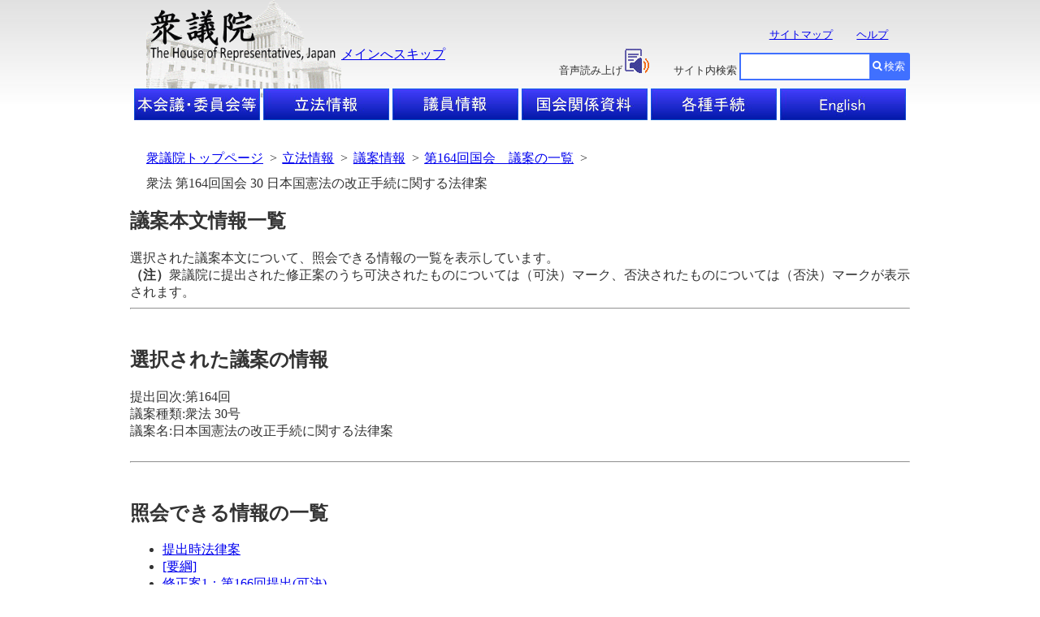

--- FILE ---
content_type: text/html; charset=Shift_JIS
request_url: https://www.shugiin.go.jp/internet/itdb_gian.nsf/html/gian/honbun/g16405030.htm
body_size: 7182
content:
<!DOCTYPE HTML PUBLIC "-//W3C//DTD HTML 4.01 Transitional//EN"
"http://www.w3.org/TR/html4/loose.dtd">
<HTML lang="ja">
<HEAD><META HTTP-EQUIV = "Expire" CONTENT = "now"><META HTTP-EQUIV = "Pragma" CONTENT = "no-cache"><META HTTP-EQUIV = "Cache-Control" CONTENT = "no-cache"><meta name="GENERATOR" content="MSHTML 5.00.3510.1100"><meta http-equiv="Content-Type" content="text/html; charset=Shift_JIS">
<meta http-equiv="Content-Script-Type" content="text/javascript">
<meta http-equiv="Content-Style-Type" content="text/css">
<script type="text/javascript" src="../../../../index.nsf/html/js/css2.js"></script>
<link rel="stylesheet" type="text/css" href="/domino/html/common.css">
<meta http-equiv="X-UA-Compatible" content="IE=edge" />
<LINK rel="stylesheet" type="text/css" href="/domino/html/headerandfooter.css">
<LINK rel="stylesheet" type="text/css" href="/domino/html/medium.css">
<LINK rel="stylesheet" type="text/css" href="/domino/html/csvcommon.css">
<LINK href="//c.marsflag.com/mf/mfx/1.0-latest/css/mfx-sbox.css" rel="stylesheet" type="text/css" media="all" charset="UTF-8"> 
<LINK rel=stylesheet type=text/css href="/domino/html/MFsearchBox.css"><LINK rel=stylesheet type=text/css href="/domino/html/MF_C.css">
<script type="text/javascript" src="/domino/html/sprs.js"></script>
<script type="text/javascript"><!--
window.mf_gui_disable||window.GALFSRAM2&&GALFSRAM2.gui_loaded||!(location.pathname.match(/search\.x$/)||
String(document.referrer).match(/\?.*?\b(q|p|phrase|search|key|kw|wd|(key)?word|mt)=([^&]+)/i)||
location.hash.match(/\bq=([^&]+)/))||document.write(unescape(
'<script%20src="//i.marsfinder.jp/mf2file/site/ext/gui/gui.js#cid=shugiin"%20type="text/javascript"%20charset="UTF-8"><'+'/script>'));
//--></script>
<TITLE>衆法 第164回国会 30 日本国憲法の改正手続に関する法律案</TITLE>
</HEAD>
<BODY>
<DIV id=HeaderBlock>
<DIV id=HeaderBack>
<IMG id=BackLogo alt=衆議院 src="/internet/index.nsf/html/images/thehouse.gif/$FIle/thehouse.gif" width="240" height="120">
</DIV>
<DIV id=HeaderBody>
<H1 id=HeadLogo><A href="/"><IMG alt=衆議院 src="/internet/index.nsf/html/images/logo2.gif/$FIle/logo2.gif" width=234 height=64></A></H1>
<P id=HeadText><A tabIndex=1 href="#TopContents" target=_top>メインへスキップ</A></P>
<UL id=MapandHelp>
  <LI><A tabIndex=2 href="/internet/itdb_annai.nsf/html/statics/sitemap.htm">サイトマップ</A></LI>
  <LI><A tabIndex=3 href="/internet/itdb_annai.nsf/html/statics/help.htm">ヘルプ</A></LI><NOSCRIPT><br>ブラウザのJavaScriptが無効のため、サイト内検索はご利用いただけません。</NOSCRIPT></UL>
<UL id=TalkBox>
  <LI>音声読み上げ<A href="https://speechpanel.readspeaker.com/cgi-bin/rssp?customerid=7272&lang=ja_jp&url=" onclick="this.href += encodeURIComponent(location.href);"><IMG class=changeBtn tabIndex=4 alt=音声読み上げアイコン  src="/internet/index.nsf/html/images/readspeaker.gif/$FIle/readspeaker.gif"></A></LI>
  <LI>サイト内検索</LI>
</UL>
<DIV id=SearchBox>
<DIV class="mf_finder_container" >
  <mf-search-box 
   ajax-url="//mf2apg01.marsflag.com/shugiin__ja__ja/x_search.x" serp-url="/internet/index.nsf/html/Site_Search_Result.htm#/"
   submit-text="検索" input-title="" doctype-hidden options-hidden></mf-search-box></DIV><form>
</form>
</DIV>

<UL id="HeaderLine1">
              <LI id="HL1Box1"><A tabindex="11" href="/internet/index.nsf/html/honkai_top.htm"><img src="/internet/index.nsf/html/images/topbtn_clear.png/$File/topbtn_clear.png" width="155" height="39" alt="本会議・委員会等"></A></LI>
              <LI id="HL1Box2"><A tabindex="12" href="/Internet/index.nsf/html/rippo_top.htm"><img src="/internet/index.nsf/html/images/topbtn_clear.png/$File/topbtn_clear.png" width="155" height="39" alt="立法情報"></A></LI>
              <LI id="HL1Box3"><A tabindex="13" href="/Internet/index.nsf/html/giin_top.htm"><img src="/internet/index.nsf/html/images/topbtn_clear.png/$File/topbtn_clear.png" width="155" height="39" alt="議員情報"></A></LI>
              <LI id="HL1Box4"><A tabindex="14" href="/Internet/index.nsf/html/shiryo_top.htm"><img src="/internet/index.nsf/html/images/topbtn_clear.png/$File/topbtn_clear.png" width="155" height="39" alt="国会関係資料"></A></LI>
              <LI id="HL1Box5"><A tabindex="15" href="/Internet/index.nsf/html/tetsuzuki_top.htm"><img src="/internet/index.nsf/html/images/topbtn_clear.png/$File/topbtn_clear.png" width="155" height="39" alt="各種手続"></A></LI>
              <LI id="HL1Box6"><A tabindex="16" href="/internet/index.nsf/html/index_e.htm"><img src="/internet/index.nsf/html/images/topbtn_clear.png/$File/topbtn_clear.png" width="155" height="39" alt="English"></A></LI>
</UL>
</DIV>
</DIV>
<DIV id="mainlayout">
<div id="breadcrumb">
  <ul>
   <li><a tabindex="51" href="/">衆議院トップページ</a>&nbsp;&nbsp;&gt;</li>
   <li><a tabindex="52" href="/Internet/index.nsf/html/rippo_top.htm">立法情報</a>&nbsp;&nbsp;&gt;</li>
   <li><a tabindex="53" href="/internet/itdb_gian.nsf/html/gian/menu.htm">議案情報</a>&nbsp;&nbsp;&gt;</li>
   <li><a tabindex="54" href="../kaiji164.htm">第164回国会　議案の一覧</a>&nbsp;&nbsp;&gt;</li>
   <li>衆法 第164回国会 30 日本国憲法の改正手続に関する法律案</li>
  </ul>
</div><BR><BR>
<noscript><link rel="stylesheet" type="text/css" href="/domino/html/medium.css"></noscript>
<H2 id=TopContents>議案本文情報一覧<BR></H2>
<span class="txt03">選択された議案本文について、照会できる情報の一覧を表示しています。</span><br>
<span class="txt03"><em>（注）</em>衆議院に提出された修正案のうち可決されたものについては（可決）マーク、否決されたものについては（否決）マークが表示されます。</span><BR>
<HR><BR>
<H2 class="txt04">選択された議案の情報</h2>
<span class="txt03">提出回次:第164回</span><BR>
<span class="txt03">議案種類:衆法 30号</span><BR>
<span class="txt03">議案名:日本国憲法の改正手続に関する法律案</span><BR><BR>
<HR><BR>
<h2 class="txt04">照会できる情報の一覧</h2>
<span class="txt03ul">
<ul>
<li>
<A HREF="./houan/g16405030.htm" tabindex="1">
提出時法律案</A>
<li>
<A HREF="./youkou/g16405030.htm" tabindex="2">
[要綱]</A>
<li>
<A HREF="./syuuseian/13_2856.htm" tabindex="3">
修正案1：第166回提出(可決)</A>
</ul>
</span>
</DIV>
<DIV id="FooterBlock">
<UL id="FooterLine1">
              <LI><A tabindex="1001" href="/internet/itdb_annai.nsf/html/statics/guide.htm" title="ホームページについて">ホームページについて</A></LI>
              <LI><A tabindex="1002" href="/internet/itdb_annai.nsf/html/statics/accessibility.htm" title="Webアクセシビリティ">Webアクセシビリティ</A></LI>
              <LI><A tabindex="1003" href="/internet/itdb_annai.nsf/html/statics/link.html" title="リンク・著作権等について">リンク・著作権等について</A></LI>
              <LI><A tabindex="1004" href="/internet/itdb_annai.nsf/html/statics/mail.htm" title="お問い合わせ">お問い合わせ</A></LI>
</UL>
<DIV id="FooterLine2">
              衆議院<BR>
              <ADDRESS>〒100-0014 東京都千代田区永田町1-7-1</ADDRESS>電話（代表）03-3581-5111<BR>
              <A href="/internet/itdb_annai.nsf/html/statics/kokkaimap.htm">案内図</a>
              <P>Copyright &copy; Shugiin All Rights Reserved.</P>
</DIV>
</DIV>
<script src="//c.marsflag.com/mf/mfx/1.0-latest/js/mfx-sbox.js" charset="UTF-8"></script></BODY>
</HTML>



--- FILE ---
content_type: text/css
request_url: https://www.shugiin.go.jp/domino/html/medium.css
body_size: 2035
content:

/* テキスト 小ブラック*/ .txt/$File/.txt02{ font-size:small; line-height:130%; } .txt/$File/.txt02t{ font-size:small; } .txt/$File/.txt02b{ font-size:small; font-weight:bold; } /* テキスト 小ホワイト*/ .txt/$File/.txt02wh{ font-size:small; color:#ffffff; font-weight:bold; } /* テキスト 小カラー*/ .txt/$File/.txt02re{ font-size:small; line-height:130%; color:#cc0000; } .txt/$File/.txt02bu{ font-size:small; line-height:130%; color:#006699; } /* テキスト 中 ブラック*/ .txt/$File/.txt03{ font-size:medium; line-height:130%; } .txt/$File/.txt03ul{ font-size:medium; line-height:160%; } .txt/$File/.txt03t{ font-size:medium; } .txt/$File/.txt03b{ font-size:medium; font-weight:bold; } /* テキスト 中 ホワイト*/ .txt/$File/.txt03wh{ font-size:medium; color:#ffffff; font-weight:bold; } .txt/$File/.txt03wh2{ font-size:medium; color:#ffffff; line-height:130%; } .txt/$File/.txt03wh2t{ font-size:medium; color:#ffffff; } /* テキスト 中 カラー*/ .txt/$File/.txt03reb{ font-size:medium; line-height:130%; font-weight:bold; color:#cc0000; } /*トップコメント*/ .txt/$File/.txt03re{ font-size:medium; line-height:130%; color:#FF0033; } /*立法情報行頭文字*/ .txt/$File/.txt03bu{ font-size:medium; line-height:130%; color:#00CC00; } /*衆議院の案内行頭文字*/ .txt/$File/.txt03ye{ font-size:medium; line-height:130%; color:#cccc00; } /*関連リンク*/ .txt/$File/.txt03gn{ font-size:medium; line-height:130%; color:#999999; } /* テキスト 大 ブラック*/ .txt/$File/.txt04{ font-size:large; } .txt/$File/.txt04b{ font-size:large; font-weight:bold; } .txt/$File/.txt04bu{ font-size:large; font-weight:bold; color:#2b5885; } .txt/$File/.txt04reb{ font-size:large; font-weight:bold; color:#cc0000; } /* 2003/04/02 追加 */ .txt/$File/.txt04or{ font-size:large; font-weight:bold; color:#ffcc66; } .txt/$File/.txt04gr{ font-size:large; font-weight:bold; color:#cccc99; } /* テキスト 超大 ブラック*/ .txt/$File/.txt05{ font-size:x-large; } /* 強調*/ em{ font-weight:bold; font-style:normal; } /*テキストエリア*/ input, select, textarea{ font-size:medium; } 
